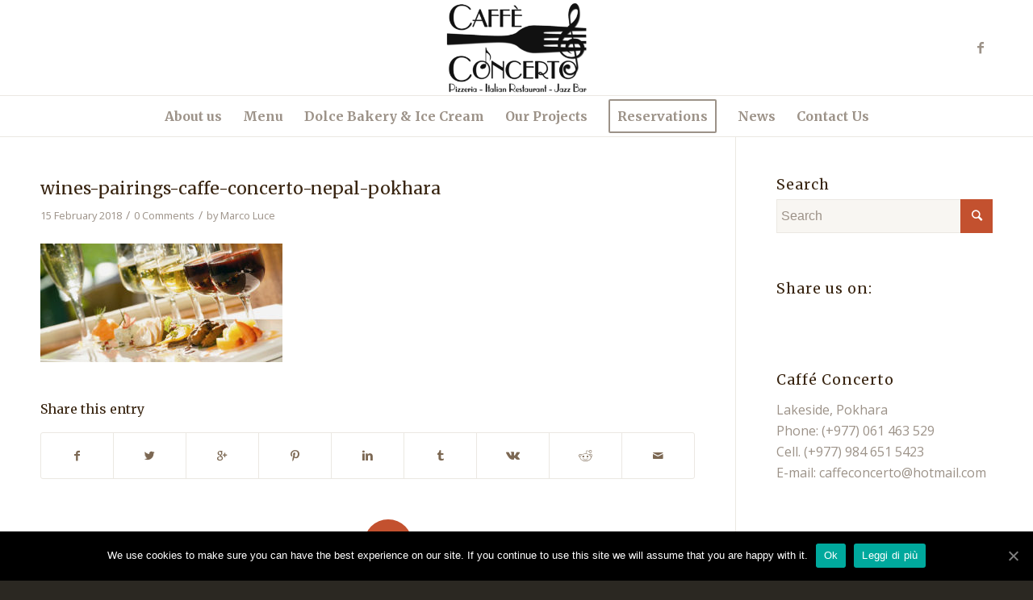

--- FILE ---
content_type: text/html; charset=UTF-8
request_url: https://www.caffeconcertonepal.com/two-simple-principles-of-food-and-wine-pairing/wines-pairings-caffe-concerto-nepal-pokhara/
body_size: 10467
content:
<!DOCTYPE html>
<html lang="en-US" class="html_stretched responsive av-preloader-disabled av-default-lightbox  html_header_top html_logo_center html_bottom_nav_header html_menu_right html_custom html_header_sticky_disabled html_header_shrinking_disabled html_mobile_menu_phone html_header_searchicon_disabled html_content_align_center html_header_unstick_top_disabled html_header_stretch_disabled html_av-submenu-hidden html_av-submenu-display-click html_av-overlay-side html_av-overlay-side-classic html_av-submenu-noclone html_entry_id_867 av-no-preview html_text_menu_active ">
<head>
<meta charset="UTF-8" />


<!-- mobile setting -->
<meta name="viewport" content="width=device-width, initial-scale=1, maximum-scale=1">

<!-- Scripts/CSS and wp_head hook -->
<title>wines-pairings-caffe-concerto-nepal-pokhara - Restaurant Caffé Concerto Nepal | Jazz Bar | www.caffeconcertonepal.com</title>

<!-- This site is optimized with the Yoast SEO plugin v11.9 - https://yoast.com/wordpress/plugins/seo/ -->
<link rel="canonical" href="https://www.caffeconcertonepal.com/two-simple-principles-of-food-and-wine-pairing/wines-pairings-caffe-concerto-nepal-pokhara/" />
<meta property="og:locale" content="en_US" />
<meta property="og:type" content="article" />
<meta property="og:title" content="wines-pairings-caffe-concerto-nepal-pokhara - Restaurant Caffé Concerto Nepal | Jazz Bar | www.caffeconcertonepal.com" />
<meta property="og:url" content="https://www.caffeconcertonepal.com/two-simple-principles-of-food-and-wine-pairing/wines-pairings-caffe-concerto-nepal-pokhara/" />
<meta property="og:site_name" content="Restaurant Caffé Concerto Nepal | Jazz Bar | www.caffeconcertonepal.com" />
<meta property="og:image" content="https://www.caffeconcertonepal.com/wp-content/uploads/2012/03/wines-pairings-caffe-concerto-nepal-pokhara.jpg" />
<meta property="og:image:secure_url" content="https://www.caffeconcertonepal.com/wp-content/uploads/2012/03/wines-pairings-caffe-concerto-nepal-pokhara.jpg" />
<meta property="og:image:width" content="940" />
<meta property="og:image:height" content="460" />
<meta name="twitter:card" content="summary" />
<meta name="twitter:title" content="wines-pairings-caffe-concerto-nepal-pokhara - Restaurant Caffé Concerto Nepal | Jazz Bar | www.caffeconcertonepal.com" />
<meta name="twitter:image" content="https://www.caffeconcertonepal.com/wp-content/uploads/2012/03/wines-pairings-caffe-concerto-nepal-pokhara.jpg" />
<script type='application/ld+json' class='yoast-schema-graph yoast-schema-graph--main'>{"@context":"https://schema.org","@graph":[{"@type":"WebSite","@id":"https://www.caffeconcertonepal.com/#website","url":"https://www.caffeconcertonepal.com/","name":"Restaurant Caff\u00e9 Concerto Nepal | Jazz Bar | www.caffeconcertonepal.com","potentialAction":{"@type":"SearchAction","target":"https://www.caffeconcertonepal.com/?s={search_term_string}","query-input":"required name=search_term_string"}},{"@type":"WebPage","@id":"https://www.caffeconcertonepal.com/two-simple-principles-of-food-and-wine-pairing/wines-pairings-caffe-concerto-nepal-pokhara/#webpage","url":"https://www.caffeconcertonepal.com/two-simple-principles-of-food-and-wine-pairing/wines-pairings-caffe-concerto-nepal-pokhara/","inLanguage":"en-US","name":"wines-pairings-caffe-concerto-nepal-pokhara - Restaurant Caff\u00e9 Concerto Nepal | Jazz Bar | www.caffeconcertonepal.com","isPartOf":{"@id":"https://www.caffeconcertonepal.com/#website"},"datePublished":"2018-02-15T10:58:23+00:00","dateModified":"2018-02-15T10:58:31+00:00"}]}</script>
<!-- / Yoast SEO plugin. -->

<link rel='dns-prefetch' href='//s.w.org' />
<link rel="alternate" type="application/rss+xml" title="Restaurant Caffé Concerto Nepal | Jazz Bar | www.caffeconcertonepal.com &raquo; Feed" href="https://www.caffeconcertonepal.com/feed/" />
<link rel="alternate" type="application/rss+xml" title="Restaurant Caffé Concerto Nepal | Jazz Bar | www.caffeconcertonepal.com &raquo; Comments Feed" href="https://www.caffeconcertonepal.com/comments/feed/" />
<link rel="alternate" type="application/rss+xml" title="Restaurant Caffé Concerto Nepal | Jazz Bar | www.caffeconcertonepal.com &raquo; wines-pairings-caffe-concerto-nepal-pokhara Comments Feed" href="https://www.caffeconcertonepal.com/two-simple-principles-of-food-and-wine-pairing/wines-pairings-caffe-concerto-nepal-pokhara/feed/" />

<!-- google webfont font replacement -->
<link rel='stylesheet' id='avia-google-webfont' href='//fonts.googleapis.com/css?family=Merriweather:300,400,700%7COpen+Sans:400,600' type='text/css' media='all'/> 
		<script type="text/javascript">
			window._wpemojiSettings = {"baseUrl":"https:\/\/s.w.org\/images\/core\/emoji\/12.0.0-1\/72x72\/","ext":".png","svgUrl":"https:\/\/s.w.org\/images\/core\/emoji\/12.0.0-1\/svg\/","svgExt":".svg","source":{"concatemoji":"https:\/\/www.caffeconcertonepal.com\/wp-includes\/js\/wp-emoji-release.min.js?ver=5.2.23"}};
			!function(e,a,t){var n,r,o,i=a.createElement("canvas"),p=i.getContext&&i.getContext("2d");function s(e,t){var a=String.fromCharCode;p.clearRect(0,0,i.width,i.height),p.fillText(a.apply(this,e),0,0);e=i.toDataURL();return p.clearRect(0,0,i.width,i.height),p.fillText(a.apply(this,t),0,0),e===i.toDataURL()}function c(e){var t=a.createElement("script");t.src=e,t.defer=t.type="text/javascript",a.getElementsByTagName("head")[0].appendChild(t)}for(o=Array("flag","emoji"),t.supports={everything:!0,everythingExceptFlag:!0},r=0;r<o.length;r++)t.supports[o[r]]=function(e){if(!p||!p.fillText)return!1;switch(p.textBaseline="top",p.font="600 32px Arial",e){case"flag":return s([55356,56826,55356,56819],[55356,56826,8203,55356,56819])?!1:!s([55356,57332,56128,56423,56128,56418,56128,56421,56128,56430,56128,56423,56128,56447],[55356,57332,8203,56128,56423,8203,56128,56418,8203,56128,56421,8203,56128,56430,8203,56128,56423,8203,56128,56447]);case"emoji":return!s([55357,56424,55356,57342,8205,55358,56605,8205,55357,56424,55356,57340],[55357,56424,55356,57342,8203,55358,56605,8203,55357,56424,55356,57340])}return!1}(o[r]),t.supports.everything=t.supports.everything&&t.supports[o[r]],"flag"!==o[r]&&(t.supports.everythingExceptFlag=t.supports.everythingExceptFlag&&t.supports[o[r]]);t.supports.everythingExceptFlag=t.supports.everythingExceptFlag&&!t.supports.flag,t.DOMReady=!1,t.readyCallback=function(){t.DOMReady=!0},t.supports.everything||(n=function(){t.readyCallback()},a.addEventListener?(a.addEventListener("DOMContentLoaded",n,!1),e.addEventListener("load",n,!1)):(e.attachEvent("onload",n),a.attachEvent("onreadystatechange",function(){"complete"===a.readyState&&t.readyCallback()})),(n=t.source||{}).concatemoji?c(n.concatemoji):n.wpemoji&&n.twemoji&&(c(n.twemoji),c(n.wpemoji)))}(window,document,window._wpemojiSettings);
		</script>
		<style type="text/css">
img.wp-smiley,
img.emoji {
	display: inline !important;
	border: none !important;
	box-shadow: none !important;
	height: 1em !important;
	width: 1em !important;
	margin: 0 .07em !important;
	vertical-align: -0.1em !important;
	background: none !important;
	padding: 0 !important;
}
</style>
	<link rel='stylesheet' id='wp-block-library-css'  href='https://www.caffeconcertonepal.com/wp-includes/css/dist/block-library/style.min.css?ver=5.2.23' type='text/css' media='all' />
<link rel='stylesheet' id='cookie-notice-front-css'  href='https://www.caffeconcertonepal.com/wp-content/plugins/cookie-notice/css/front.min.css?ver=5.2.23' type='text/css' media='all' />
<link rel='stylesheet' id='avia-grid-css'  href='https://www.caffeconcertonepal.com/wp-content/themes/enfold/css/grid.css?ver=4.1' type='text/css' media='all' />
<link rel='stylesheet' id='avia-base-css'  href='https://www.caffeconcertonepal.com/wp-content/themes/enfold/css/base.css?ver=4.1' type='text/css' media='all' />
<link rel='stylesheet' id='avia-layout-css'  href='https://www.caffeconcertonepal.com/wp-content/themes/enfold/css/layout.css?ver=4.1' type='text/css' media='all' />
<link rel='stylesheet' id='avia-scs-css'  href='https://www.caffeconcertonepal.com/wp-content/themes/enfold/css/shortcodes.css?ver=4.1' type='text/css' media='all' />
<link rel='stylesheet' id='avia-popup-css-css'  href='https://www.caffeconcertonepal.com/wp-content/themes/enfold/js/aviapopup/magnific-popup.css?ver=4.1' type='text/css' media='screen' />
<link rel='stylesheet' id='avia-media-css'  href='https://www.caffeconcertonepal.com/wp-content/themes/enfold/js/mediaelement/skin-1/mediaelementplayer.css?ver=4.1' type='text/css' media='screen' />
<link rel='stylesheet' id='avia-print-css'  href='https://www.caffeconcertonepal.com/wp-content/themes/enfold/css/print.css?ver=4.1' type='text/css' media='print' />
<link rel='stylesheet' id='avia-dynamic-css'  href='https://www.caffeconcertonepal.com/wp-content/uploads/dynamic_avia/enfold_child.css?ver=5ae0c953c3933' type='text/css' media='all' />
<link rel='stylesheet' id='avia-custom-css'  href='https://www.caffeconcertonepal.com/wp-content/themes/enfold/css/custom.css?ver=4.1' type='text/css' media='all' />
<link rel='stylesheet' id='avia-style-css'  href='https://www.caffeconcertonepal.com/wp-content/themes/enfold-child/style.css?ver=4.1' type='text/css' media='all' />
<script>if (document.location.protocol != "https:") {document.location = document.URL.replace(/^http:/i, "https:");}</script><script type='text/javascript'>
/* <![CDATA[ */
var cnArgs = {"ajaxUrl":"https:\/\/www.caffeconcertonepal.com\/wp-admin\/admin-ajax.php","nonce":"53c797192b","hideEffect":"fade","position":"bottom","onScroll":"0","onScrollOffset":"100","onClick":"0","cookieName":"cookie_notice_accepted","cookieTime":"2592000","cookieTimeRejected":"2592000","cookiePath":"\/","cookieDomain":"","redirection":"0","cache":"0","refuse":"0","revokeCookies":"0","revokeCookiesOpt":"automatic","secure":"1","coronabarActive":"0"};
/* ]]> */
</script>
<script type='text/javascript' src='https://www.caffeconcertonepal.com/wp-content/plugins/cookie-notice/js/front.min.js?ver=1.3.2'></script>
<script type='text/javascript' src='https://www.caffeconcertonepal.com/wp-includes/js/jquery/jquery.js?ver=1.12.4-wp'></script>
<script type='text/javascript' src='https://www.caffeconcertonepal.com/wp-includes/js/jquery/jquery-migrate.min.js?ver=1.4.1'></script>
<script type='text/javascript' src='https://www.caffeconcertonepal.com/wp-content/themes/enfold/js/avia-compat.js?ver=4.1'></script>
<script type='text/javascript'>
var mejsL10n = {"language":"en","strings":{"mejs.install-flash":"You are using a browser that does not have Flash player enabled or installed. Please turn on your Flash player plugin or download the latest version from https:\/\/get.adobe.com\/flashplayer\/","mejs.fullscreen-off":"Turn off Fullscreen","mejs.fullscreen-on":"Go Fullscreen","mejs.download-video":"Download Video","mejs.fullscreen":"Fullscreen","mejs.time-jump-forward":["Jump forward 1 second","Jump forward %1 seconds"],"mejs.loop":"Toggle Loop","mejs.play":"Play","mejs.pause":"Pause","mejs.close":"Close","mejs.time-slider":"Time Slider","mejs.time-help-text":"Use Left\/Right Arrow keys to advance one second, Up\/Down arrows to advance ten seconds.","mejs.time-skip-back":["Skip back 1 second","Skip back %1 seconds"],"mejs.captions-subtitles":"Captions\/Subtitles","mejs.captions-chapters":"Chapters","mejs.none":"None","mejs.mute-toggle":"Mute Toggle","mejs.volume-help-text":"Use Up\/Down Arrow keys to increase or decrease volume.","mejs.unmute":"Unmute","mejs.mute":"Mute","mejs.volume-slider":"Volume Slider","mejs.video-player":"Video Player","mejs.audio-player":"Audio Player","mejs.ad-skip":"Skip ad","mejs.ad-skip-info":["Skip in 1 second","Skip in %1 seconds"],"mejs.source-chooser":"Source Chooser","mejs.stop":"Stop","mejs.speed-rate":"Speed Rate","mejs.live-broadcast":"Live Broadcast","mejs.afrikaans":"Afrikaans","mejs.albanian":"Albanian","mejs.arabic":"Arabic","mejs.belarusian":"Belarusian","mejs.bulgarian":"Bulgarian","mejs.catalan":"Catalan","mejs.chinese":"Chinese","mejs.chinese-simplified":"Chinese (Simplified)","mejs.chinese-traditional":"Chinese (Traditional)","mejs.croatian":"Croatian","mejs.czech":"Czech","mejs.danish":"Danish","mejs.dutch":"Dutch","mejs.english":"English","mejs.estonian":"Estonian","mejs.filipino":"Filipino","mejs.finnish":"Finnish","mejs.french":"French","mejs.galician":"Galician","mejs.german":"German","mejs.greek":"Greek","mejs.haitian-creole":"Haitian Creole","mejs.hebrew":"Hebrew","mejs.hindi":"Hindi","mejs.hungarian":"Hungarian","mejs.icelandic":"Icelandic","mejs.indonesian":"Indonesian","mejs.irish":"Irish","mejs.italian":"Italian","mejs.japanese":"Japanese","mejs.korean":"Korean","mejs.latvian":"Latvian","mejs.lithuanian":"Lithuanian","mejs.macedonian":"Macedonian","mejs.malay":"Malay","mejs.maltese":"Maltese","mejs.norwegian":"Norwegian","mejs.persian":"Persian","mejs.polish":"Polish","mejs.portuguese":"Portuguese","mejs.romanian":"Romanian","mejs.russian":"Russian","mejs.serbian":"Serbian","mejs.slovak":"Slovak","mejs.slovenian":"Slovenian","mejs.spanish":"Spanish","mejs.swahili":"Swahili","mejs.swedish":"Swedish","mejs.tagalog":"Tagalog","mejs.thai":"Thai","mejs.turkish":"Turkish","mejs.ukrainian":"Ukrainian","mejs.vietnamese":"Vietnamese","mejs.welsh":"Welsh","mejs.yiddish":"Yiddish"}};
</script>
<script type='text/javascript' src='https://www.caffeconcertonepal.com/wp-includes/js/mediaelement/mediaelement-and-player.min.js?ver=4.2.6-78496d1'></script>
<script type='text/javascript' src='https://www.caffeconcertonepal.com/wp-includes/js/mediaelement/mediaelement-migrate.min.js?ver=5.2.23'></script>
<script type='text/javascript'>
/* <![CDATA[ */
var _wpmejsSettings = {"pluginPath":"\/wp-includes\/js\/mediaelement\/","classPrefix":"mejs-","stretching":"responsive"};
/* ]]> */
</script>
<link rel='https://api.w.org/' href='https://www.caffeconcertonepal.com/wp-json/' />
<link rel="EditURI" type="application/rsd+xml" title="RSD" href="https://www.caffeconcertonepal.com/xmlrpc.php?rsd" />
<link rel="wlwmanifest" type="application/wlwmanifest+xml" href="https://www.caffeconcertonepal.com/wp-includes/wlwmanifest.xml" /> 
<meta name="generator" content="WordPress 5.2.23" />
<link rel='shortlink' href='https://www.caffeconcertonepal.com/?p=867' />
<link rel="alternate" type="application/json+oembed" href="https://www.caffeconcertonepal.com/wp-json/oembed/1.0/embed?url=https%3A%2F%2Fwww.caffeconcertonepal.com%2Ftwo-simple-principles-of-food-and-wine-pairing%2Fwines-pairings-caffe-concerto-nepal-pokhara%2F" />
<link rel="alternate" type="text/xml+oembed" href="https://www.caffeconcertonepal.com/wp-json/oembed/1.0/embed?url=https%3A%2F%2Fwww.caffeconcertonepal.com%2Ftwo-simple-principles-of-food-and-wine-pairing%2Fwines-pairings-caffe-concerto-nepal-pokhara%2F&#038;format=xml" />
<meta name="generator" content="Custom Login v3.2.10" />
<link rel="profile" href="https://gmpg.org/xfn/11" />
<link rel="alternate" type="application/rss+xml" title="Restaurant Caffé Concerto Nepal | Jazz Bar | www.caffeconcertonepal.com RSS2 Feed" href="https://www.caffeconcertonepal.com/feed/" />
<link rel="pingback" href="https://www.caffeconcertonepal.com/xmlrpc.php" />

<style type='text/css' media='screen'>
 #top #header_main > .container, #top #header_main > .container .main_menu  .av-main-nav > li > a, #top #header_main #menu-item-shop .cart_dropdown_link{ height:118px; line-height: 118px; }
 .html_top_nav_header .av-logo-container{ height:118px;  }
 .html_header_top.html_header_sticky #top #wrap_all #main{ padding-top:170px; } 
</style>
<!--[if lt IE 9]><script src="https://www.caffeconcertonepal.com/wp-content/themes/enfold/js/html5shiv.js"></script><![endif]-->
<link rel="icon" href="https://www.caffeconcertonepal.com/wp-content/uploads/2014/07/nota-icona.fw_-300x300.png" type="image/png">


<!--
Debugging Info for Theme support: 

Theme: Enfold
Version: 4.1.2
Installed: enfold
AviaFramework Version: 4.6
AviaBuilder Version: 0.9.5
- - - - - - - - - - -
ChildTheme: Enfold Child
ChildTheme Version: 1.0
ChildTheme Installed: enfold

ML:128-PU:13-PLA:10
WP:5.2.23
Updates: disabled
-->

<style type='text/css'>
@font-face {font-family: 'entypo-fontello'; font-weight: normal; font-style: normal;
src: url('https://www.caffeconcertonepal.com/wp-content/themes/enfold/config-templatebuilder/avia-template-builder/assets/fonts/entypo-fontello.eot?v=3');
src: url('https://www.caffeconcertonepal.com/wp-content/themes/enfold/config-templatebuilder/avia-template-builder/assets/fonts/entypo-fontello.eot?v=3#iefix') format('embedded-opentype'), 
url('https://www.caffeconcertonepal.com/wp-content/themes/enfold/config-templatebuilder/avia-template-builder/assets/fonts/entypo-fontello.woff?v=3') format('woff'), 
url('https://www.caffeconcertonepal.com/wp-content/themes/enfold/config-templatebuilder/avia-template-builder/assets/fonts/entypo-fontello.ttf?v=3') format('truetype'), 
url('https://www.caffeconcertonepal.com/wp-content/themes/enfold/config-templatebuilder/avia-template-builder/assets/fonts/entypo-fontello.svg?v=3#entypo-fontello') format('svg');
} #top .avia-font-entypo-fontello, body .avia-font-entypo-fontello, html body [data-av_iconfont='entypo-fontello']:before{ font-family: 'entypo-fontello'; }
</style>
</head>




<body data-rsssl=1 id="top" class="attachment attachment-template-default single single-attachment postid-867 attachmentid-867 attachment-jpeg stretched merriweather open_sans  cookies-not-set" itemscope="itemscope" itemtype="https://schema.org/WebPage" >

	
	<div id='wrap_all'>

	
<header id='header' class='all_colors header_color light_bg_color  av_header_top av_logo_center av_bottom_nav_header av_menu_right av_custom av_header_sticky_disabled av_header_shrinking_disabled av_header_stretch_disabled av_mobile_menu_phone av_header_searchicon_disabled av_header_unstick_top_disabled av_alternate_logo_active av_header_border_disabled'  role="banner" itemscope="itemscope" itemtype="https://schema.org/WPHeader" >

		<div  id='header_main' class='container_wrap container_wrap_logo'>
	
        <div class='container av-logo-container'><div class='inner-container'><span class='logo'><a href='https://www.caffeconcertonepal.com/'><img height='100' width='300' src='https://www.caffeconcertonepal.com/wp-content/uploads/2017/12/Logo-caffe-concerto-pizzeria-restaurant-italian-food-jazz-bar-nepal-pokhara-N-300x205.png' alt='Restaurant Caffé Concerto Nepal | Jazz Bar | www.caffeconcertonepal.com' /></a></span><ul class='noLightbox social_bookmarks icon_count_2'><li class='social_bookmarks_facebook av-social-link-facebook social_icon_1'><a target='_blank' href='https://www.facebook.com/italianINpokhara/' aria-hidden='true' data-av_icon='' data-av_iconfont='entypo-fontello' title='Facebook'><span class='avia_hidden_link_text'>Facebook</span></a></li></ul></div></div><div id='header_main_alternate' class='container_wrap'><div class='container'><nav class='main_menu' data-selectname='Select a page'  role="navigation" itemscope="itemscope" itemtype="https://schema.org/SiteNavigationElement" ><div class="avia-menu av-main-nav-wrap"><ul id="avia-menu" class="menu av-main-nav"><li id="menu-item-370" class="menu-item menu-item-type-post_type menu-item-object-page menu-item-top-level menu-item-top-level-1"><a href="https://www.caffeconcertonepal.com/about/" itemprop="url"><span class="avia-bullet"></span><span class="avia-menu-text">About us</span><span class="avia-menu-fx"><span class="avia-arrow-wrap"><span class="avia-arrow"></span></span></span></a></li>
<li id="menu-item-368" class="menu-item menu-item-type-post_type menu-item-object-page menu-item-top-level menu-item-top-level-2"><a href="https://www.caffeconcertonepal.com/menu/" itemprop="url"><span class="avia-bullet"></span><span class="avia-menu-text">Menu</span><span class="avia-menu-fx"><span class="avia-arrow-wrap"><span class="avia-arrow"></span></span></span></a></li>
<li id="menu-item-739" class="menu-item menu-item-type-post_type menu-item-object-page menu-item-top-level menu-item-top-level-3"><a href="https://www.caffeconcertonepal.com/dolce-bakery-ice-cream/" itemprop="url"><span class="avia-bullet"></span><span class="avia-menu-text">Dolce Bakery &#038; Ice Cream</span><span class="avia-menu-fx"><span class="avia-arrow-wrap"><span class="avia-arrow"></span></span></span></a></li>
<li id="menu-item-742" class="menu-item menu-item-type-post_type menu-item-object-page menu-item-top-level menu-item-top-level-4"><a href="https://www.caffeconcertonepal.com/our-projects/" itemprop="url"><span class="avia-bullet"></span><span class="avia-menu-text">Our Projects</span><span class="avia-menu-fx"><span class="avia-arrow-wrap"><span class="avia-arrow"></span></span></span></a></li>
<li id="menu-item-367" class="menu-item menu-item-type-post_type menu-item-object-page av-menu-button av-menu-button-bordered menu-item-top-level menu-item-top-level-5"><a href="https://www.caffeconcertonepal.com/reservations/" itemprop="url"><span class="avia-bullet"></span><span class="avia-menu-text">Reservations</span><span class="avia-menu-fx"><span class="avia-arrow-wrap"><span class="avia-arrow"></span></span></span></a></li>
<li id="menu-item-366" class="menu-item menu-item-type-post_type menu-item-object-page menu-item-top-level menu-item-top-level-6"><a href="https://www.caffeconcertonepal.com/news/" itemprop="url"><span class="avia-bullet"></span><span class="avia-menu-text">News</span><span class="avia-menu-fx"><span class="avia-arrow-wrap"><span class="avia-arrow"></span></span></span></a></li>
<li id="menu-item-365" class="menu-item menu-item-type-post_type menu-item-object-page menu-item-top-level menu-item-top-level-7"><a href="https://www.caffeconcertonepal.com/contact/" itemprop="url"><span class="avia-bullet"></span><span class="avia-menu-text">Contact Us</span><span class="avia-menu-fx"><span class="avia-arrow-wrap"><span class="avia-arrow"></span></span></span></a></li>
<li class="av-burger-menu-main menu-item-avia-special ">
	        			<a href="#">
							<span class="av-hamburger av-hamburger--spin av-js-hamburger">
					        <span class="av-hamburger-box">
						          <span class="av-hamburger-inner"></span>
						          <strong>Menu</strong>
					        </span>
							</span>
						</a>
	        		   </li></ul></div></nav></div> </div> 
		<!-- end container_wrap-->
		</div>
		
		<div class='header_bg'></div>

<!-- end header -->
</header>
		
	<div id='main' class='all_colors' data-scroll-offset='0'>

	
		<div class='container_wrap container_wrap_first main_color sidebar_right'>

			<div class='container template-blog template-single-blog '>

				<main class='content units av-content-small alpha '  role="main" itemprop="mainContentOfPage" >

                    <article class='post-entry post-entry-type-standard post-entry-867 post-loop-1 post-parity-odd post-entry-last single-big post  post-867 attachment type-attachment status-inherit hentry'  itemscope="itemscope" itemtype="https://schema.org/CreativeWork" ><div class='blog-meta'></div><div class='entry-content-wrapper clearfix standard-content'><header class="entry-content-header"><h1 class='post-title entry-title'  itemprop="headline" >	<a href='https://www.caffeconcertonepal.com/two-simple-principles-of-food-and-wine-pairing/wines-pairings-caffe-concerto-nepal-pokhara/' rel='bookmark' title='Permanent Link: wines-pairings-caffe-concerto-nepal-pokhara'>wines-pairings-caffe-concerto-nepal-pokhara			<span class='post-format-icon minor-meta'></span>	</a></h1><span class='post-meta-infos'><time class='date-container minor-meta updated' >15 February 2018</time><span class='text-sep text-sep-date'>/</span><span class='comment-container minor-meta'><a href="https://www.caffeconcertonepal.com/two-simple-principles-of-food-and-wine-pairing/wines-pairings-caffe-concerto-nepal-pokhara/#respond" class="comments-link" >0 Comments</a></span><span class='text-sep text-sep-comment'>/</span><span class="blog-author minor-meta">by <span class="entry-author-link" ><span class="vcard author"><span class="fn"><a href="https://www.caffeconcertonepal.com/author/malu/" title="Posts by Marco Luce" rel="author">Marco Luce</a></span></span></span></span></span></header><div class="entry-content"  itemprop="text" ><p class="attachment"><a href='https://www.caffeconcertonepal.com/wp-content/uploads/2012/03/wines-pairings-caffe-concerto-nepal-pokhara.jpg'><img width="300" height="147" src="https://www.caffeconcertonepal.com/wp-content/uploads/2012/03/wines-pairings-caffe-concerto-nepal-pokhara-300x147.jpg" class="attachment-medium size-medium" alt="wines-pairings-caffe-concerto-nepal-pokhara" srcset="https://www.caffeconcertonepal.com/wp-content/uploads/2012/03/wines-pairings-caffe-concerto-nepal-pokhara-300x147.jpg 300w, https://www.caffeconcertonepal.com/wp-content/uploads/2012/03/wines-pairings-caffe-concerto-nepal-pokhara-768x376.jpg 768w, https://www.caffeconcertonepal.com/wp-content/uploads/2012/03/wines-pairings-caffe-concerto-nepal-pokhara-705x345.jpg 705w, https://www.caffeconcertonepal.com/wp-content/uploads/2012/03/wines-pairings-caffe-concerto-nepal-pokhara-450x220.jpg 450w, https://www.caffeconcertonepal.com/wp-content/uploads/2012/03/wines-pairings-caffe-concerto-nepal-pokhara.jpg 940w" sizes="(max-width: 300px) 100vw, 300px" /></a></p>
</div><footer class="entry-footer"><div class='av-share-box'><h5 class='av-share-link-description'>Share this entry</h5><ul class='av-share-box-list noLightbox'><li class='av-share-link av-social-link-facebook' ><a target='_blank' href='http://www.facebook.com/sharer.php?u=https://www.caffeconcertonepal.com/two-simple-principles-of-food-and-wine-pairing/wines-pairings-caffe-concerto-nepal-pokhara/&amp;t=wines-pairings-caffe-concerto-nepal-pokhara' aria-hidden='true' data-av_icon='' data-av_iconfont='entypo-fontello' title='' data-avia-related-tooltip='Share on Facebook'><span class='avia_hidden_link_text'>Share on Facebook</span></a></li><li class='av-share-link av-social-link-twitter' ><a target='_blank' href='https://twitter.com/share?text=wines-pairings-caffe-concerto-nepal-pokhara&url=https://www.caffeconcertonepal.com/?p=867' aria-hidden='true' data-av_icon='' data-av_iconfont='entypo-fontello' title='' data-avia-related-tooltip='Share on Twitter'><span class='avia_hidden_link_text'>Share on Twitter</span></a></li><li class='av-share-link av-social-link-gplus' ><a target='_blank' href='https://plus.google.com/share?url=https://www.caffeconcertonepal.com/two-simple-principles-of-food-and-wine-pairing/wines-pairings-caffe-concerto-nepal-pokhara/' aria-hidden='true' data-av_icon='' data-av_iconfont='entypo-fontello' title='' data-avia-related-tooltip='Share on Google+'><span class='avia_hidden_link_text'>Share on Google+</span></a></li><li class='av-share-link av-social-link-pinterest' ><a target='_blank' href='http://pinterest.com/pin/create/button/?url=https%3A%2F%2Fwww.caffeconcertonepal.com%2Ftwo-simple-principles-of-food-and-wine-pairing%2Fwines-pairings-caffe-concerto-nepal-pokhara%2F&amp;description=wines-pairings-caffe-concerto-nepal-pokhara&amp;media=https%3A%2F%2Fwww.caffeconcertonepal.com%2Fwp-content%2Fuploads%2F2012%2F03%2Fwines-pairings-caffe-concerto-nepal-pokhara-705x345.jpg' aria-hidden='true' data-av_icon='' data-av_iconfont='entypo-fontello' title='' data-avia-related-tooltip='Share on Pinterest'><span class='avia_hidden_link_text'>Share on Pinterest</span></a></li><li class='av-share-link av-social-link-linkedin' ><a target='_blank' href='http://linkedin.com/shareArticle?mini=true&amp;title=wines-pairings-caffe-concerto-nepal-pokhara&amp;url=https://www.caffeconcertonepal.com/two-simple-principles-of-food-and-wine-pairing/wines-pairings-caffe-concerto-nepal-pokhara/' aria-hidden='true' data-av_icon='' data-av_iconfont='entypo-fontello' title='' data-avia-related-tooltip='Share on Linkedin'><span class='avia_hidden_link_text'>Share on Linkedin</span></a></li><li class='av-share-link av-social-link-tumblr' ><a target='_blank' href='http://www.tumblr.com/share/link?url=https%3A%2F%2Fwww.caffeconcertonepal.com%2Ftwo-simple-principles-of-food-and-wine-pairing%2Fwines-pairings-caffe-concerto-nepal-pokhara%2F&amp;name=wines-pairings-caffe-concerto-nepal-pokhara&amp;description=' aria-hidden='true' data-av_icon='' data-av_iconfont='entypo-fontello' title='' data-avia-related-tooltip='Share on Tumblr'><span class='avia_hidden_link_text'>Share on Tumblr</span></a></li><li class='av-share-link av-social-link-vk' ><a target='_blank' href='http://vk.com/share.php?url=https://www.caffeconcertonepal.com/two-simple-principles-of-food-and-wine-pairing/wines-pairings-caffe-concerto-nepal-pokhara/' aria-hidden='true' data-av_icon='' data-av_iconfont='entypo-fontello' title='' data-avia-related-tooltip='Share on Vk'><span class='avia_hidden_link_text'>Share on Vk</span></a></li><li class='av-share-link av-social-link-reddit' ><a target='_blank' href='http://reddit.com/submit?url=https://www.caffeconcertonepal.com/two-simple-principles-of-food-and-wine-pairing/wines-pairings-caffe-concerto-nepal-pokhara/&amp;title=wines-pairings-caffe-concerto-nepal-pokhara' aria-hidden='true' data-av_icon='' data-av_iconfont='entypo-fontello' title='' data-avia-related-tooltip='Share on Reddit'><span class='avia_hidden_link_text'>Share on Reddit</span></a></li><li class='av-share-link av-social-link-mail' ><a  href='mailto:?subject=wines-pairings-caffe-concerto-nepal-pokhara&amp;body=https://www.caffeconcertonepal.com/two-simple-principles-of-food-and-wine-pairing/wines-pairings-caffe-concerto-nepal-pokhara/' aria-hidden='true' data-av_icon='' data-av_iconfont='entypo-fontello' title='' data-avia-related-tooltip='Share by Mail'><span class='avia_hidden_link_text'>Share by Mail</span></a></li></ul></div></footer><div class='post_delimiter'></div></div><div class='post_author_timeline'></div><span class='hidden'>
			<span class='av-structured-data'  itemscope="itemscope" itemtype="https://schema.org/ImageObject"  itemprop='image'>
					   <span itemprop='url' >https://www.caffeconcertonepal.com/wp-content/uploads/2017/12/Logo-caffe-concerto-pizzeria-restaurant-italian-food-jazz-bar-nepal-pokhara-N-300x205.png</span>
					   <span itemprop='height' >0</span>
					   <span itemprop='width' >0</span>
				  </span><span class='av-structured-data'  itemprop="publisher" itemtype="https://schema.org/Organization" itemscope="itemscope" >
				<span itemprop='name'>Marco Luce</span>
				<span itemprop='logo' itemscope itemtype='http://schema.org/ImageObject'>
				   <span itemprop='url'>https://www.caffeconcertonepal.com/wp-content/uploads/2017/12/Logo-caffe-concerto-pizzeria-restaurant-italian-food-jazz-bar-nepal-pokhara-N-300x205.png</span>
				 </span>
			  </span><span class='av-structured-data'  itemprop="author" itemscope="itemscope" itemtype="https://schema.org/Person" ><span itemprop='name'>Marco Luce</span></span><span class='av-structured-data'  itemprop="datePublished" datetime="2018-02-15T11:58:23+01:00" >2018-02-15 11:58:23</span><span class='av-structured-data'  itemprop="dateModified" itemtype="https://schema.org/dateModified" >2018-02-15 11:58:31</span><span class='av-structured-data'  itemprop="mainEntityOfPage" itemtype="https://schema.org/mainEntityOfPage" ><span itemprop='name'>wines-pairings-caffe-concerto-nepal-pokhara</span></span></span></article><div class='single-big'></div>


	        	
	        	
<div class='comment-entry post-entry'>

<div class='comment_meta_container'>
			
			<div class='side-container-comment'>
	        		
	        		<div class='side-container-comment-inner'>
	        				        			
	        			<span class='comment-count'>0</span>
   						<span class='comment-text'>replies</span>
   						<span class='center-border center-border-left'></span>
   						<span class='center-border center-border-right'></span>
   						
	        		</div>
	        		
	        	</div>
			
			</div>

<div class='comment_container'><h3 class='miniheading'>Leave a Reply</h3><span class='minitext'>Want to join the discussion? <br/>Feel free to contribute!</span>	<div id="respond" class="comment-respond">
		<h3 id="reply-title" class="comment-reply-title">Leave a Reply <small><a rel="nofollow" id="cancel-comment-reply-link" href="/two-simple-principles-of-food-and-wine-pairing/wines-pairings-caffe-concerto-nepal-pokhara/#respond" style="display:none;">Cancel reply</a></small></h3>			<form action="https://www.caffeconcertonepal.com/wp-comments-post.php" method="post" id="commentform" class="comment-form">
				<p class="comment-notes"><span id="email-notes">Your email address will not be published.</span> Required fields are marked <span class="required">*</span></p><p class="comment-form-comment"><label for="comment">Comment</label> <textarea id="comment" name="comment" cols="45" rows="8" maxlength="65525" required="required"></textarea></p><p class="comment-form-author"><label for="author">Name <span class="required">*</span></label> <input id="author" name="author" type="text" value="" size="30" maxlength="245" required='required' /></p>
<p class="comment-form-email"><label for="email">Email <span class="required">*</span></label> <input id="email" name="email" type="text" value="" size="30" maxlength="100" aria-describedby="email-notes" required='required' /></p>
<p class="comment-form-url"><label for="url">Website</label> <input id="url" name="url" type="text" value="" size="30" maxlength="200" /></p>
<p class="comment-form-cookies-consent"><input id="wp-comment-cookies-consent" name="wp-comment-cookies-consent" type="checkbox" value="yes" /><label for="wp-comment-cookies-consent">Save my name, email, and website in this browser for the next time I comment.</label></p>
<p class="form-submit"><input name="submit" type="submit" id="submit" class="submit" value="Post Comment" /> <input type='hidden' name='comment_post_ID' value='867' id='comment_post_ID' />
<input type='hidden' name='comment_parent' id='comment_parent' value='0' />
</p>			</form>
			</div><!-- #respond -->
	</div>
</div>
				<!--end content-->
				</main>

				<aside class='sidebar sidebar_right  alpha units'  role="complementary" itemscope="itemscope" itemtype="https://schema.org/WPSideBar" ><div class='inner_sidebar extralight-border'><section id="search-2" class="widget clearfix widget_search"><h3 class="widgettitle">Search</h3>

<form action="https://www.caffeconcertonepal.com/" id="searchform" method="get" class="">
	<div>
		<input type="submit" value="" id="searchsubmit" class="button avia-font-entypo-fontello" />
		<input type="text" id="s" name="s" value="" placeholder='Search' />
			</div>
</form><span class="seperator extralight-border"></span></section><section id="avia_fb_likebox-3" class="widget clearfix avia_fb_likebox"><h3 class="widgettitle">Share us on:</h3><div class='av_facebook_widget_wrap ' ><div class="fb-page" data-width="500" data-href="https://www.facebook.com/italianINpokhara/" data-small-header="false" data-adapt-container-width="true" data-hide-cover="false" data-show-facepile="true" data-show-posts="false"><div class="fb-xfbml-parse-ignore"></div></div></div><span class="seperator extralight-border"></span></section><section id="text-6" class="widget clearfix widget_text"><h3 class="widgettitle">Caffé Concerto</h3>			<div class="textwidget"><p>Lakeside, Pokhara<br />
Phone: <a href="tel:+977 061 463 529">(+977) 061 463 529</a><br />
Cell. <a href="tel:+977 984 651 5423">(+977) 984 651 5423</a><br />
E-mail: <a href="mailto:caffeconcerto@hotmail.com">caffeconcerto@hotmail.com</a></p>
</div>
		<span class="seperator extralight-border"></span></section></div></aside>

			</div><!--end container-->

		</div><!-- close default .container_wrap element -->


						<div class='container_wrap footer_color' id='footer'>

					<div class='container'>

						<div class='flex_column av_one_third  first el_before_av_one_third'><section id="text-4" class="widget clearfix widget_text"><h3 class="widgettitle">Caffé Concerto</h3>			<div class="textwidget"><p style="text-align: center;">Lakeside</p>
<p style="text-align: center;">Phone: <a href="tel:+977 061 463 529">(+977) 061 463 529</a><br />
Cell.<a href="tel:+977 984 651 5423">(+977) 984 651 5423</a><br />
E-mail: <a href="mailto:caffeconcerto@hotmail.com">caffeconcerto@hotmail.com</a></p>
</div>
		<span class="seperator extralight-border"></span></section><section id="text-7" class="widget clearfix widget_text">			<div class="textwidget"><div class='avia-button-wrap avia-button-center  '><a href='https://www.caffeconcertonepal.com/reservations/' class='avia-button av-icon-on-hover  avia-icon_select-yes-left-icon avia-color-light avia-size-medium avia-position-center '   ><span class='avia_button_icon avia_button_icon_left ' aria-hidden='true' data-av_icon='' data-av_iconfont='entypo-fontello'></span><span class='avia_iconbox_title' >RESERVATIONS</span></a></div>
</div>
		<span class="seperator extralight-border"></span></section></div><div class='flex_column av_one_third  el_after_av_one_third  el_before_av_one_third '><section id="avia_fb_likebox-2" class="widget clearfix avia_fb_likebox"><h3 class="widgettitle">Share us on:</h3><div class='av_facebook_widget_wrap ' ><div class="fb-page" data-width="500" data-href="https://www.facebook.com/caffeconcertopokhara" data-small-header="false" data-adapt-container-width="true" data-hide-cover="false" data-show-facepile="true" data-show-posts="false"><div class="fb-xfbml-parse-ignore"></div></div></div><span class="seperator extralight-border"></span></section></div><div class='flex_column av_one_third  el_after_av_one_third  el_before_av_one_third '><section id="newsbox-2" class="widget clearfix newsbox"><h3 class="widgettitle">NEWS</h3><ul class="news-wrap image_size_widget"><li class="news-content post-format-standard"><a class='news-link' title='Recipe for homemade gnocchi' href='https://www.caffeconcertonepal.com/gnocchi-delicious-potato-dumplings/'><span class='news-thumb '><img width="36" height="36" src="https://www.caffeconcertonepal.com/wp-content/uploads/2014/07/Gnocchi-the-delicious-potato-dumplings-caffe-concerto-nepal-pokhara-36x36.jpg" class="attachment-widget size-widget wp-post-image" alt="Gnocchi-the-delicious-potato-dumplings-caffe-concerto-nepal-pokhara" srcset="https://www.caffeconcertonepal.com/wp-content/uploads/2014/07/Gnocchi-the-delicious-potato-dumplings-caffe-concerto-nepal-pokhara-36x36.jpg 36w, https://www.caffeconcertonepal.com/wp-content/uploads/2014/07/Gnocchi-the-delicious-potato-dumplings-caffe-concerto-nepal-pokhara-80x80.jpg 80w, https://www.caffeconcertonepal.com/wp-content/uploads/2014/07/Gnocchi-the-delicious-potato-dumplings-caffe-concerto-nepal-pokhara-180x180.jpg 180w, https://www.caffeconcertonepal.com/wp-content/uploads/2014/07/Gnocchi-the-delicious-potato-dumplings-caffe-concerto-nepal-pokhara-120x120.jpg 120w, https://www.caffeconcertonepal.com/wp-content/uploads/2014/07/Gnocchi-the-delicious-potato-dumplings-caffe-concerto-nepal-pokhara-450x450.jpg 450w" sizes="(max-width: 36px) 100vw, 36px" /></span><strong class='news-headline'>Recipe for homemade gnocchi<span class='news-time'>15 February 2018 - 11:13</span></strong></a></li><li class="news-content post-format-standard"><a class='news-link' title='Two simple principles of food and wine pairing' href='https://www.caffeconcertonepal.com/two-simple-principles-of-food-and-wine-pairing/'><span class='news-thumb '><img width="36" height="36" src="https://www.caffeconcertonepal.com/wp-content/uploads/2012/03/wines-pairings-caffe-concerto-nepal-pokhara-36x36.jpg" class="attachment-widget size-widget wp-post-image" alt="wines-pairings-caffe-concerto-nepal-pokhara" srcset="https://www.caffeconcertonepal.com/wp-content/uploads/2012/03/wines-pairings-caffe-concerto-nepal-pokhara-36x36.jpg 36w, https://www.caffeconcertonepal.com/wp-content/uploads/2012/03/wines-pairings-caffe-concerto-nepal-pokhara-80x80.jpg 80w, https://www.caffeconcertonepal.com/wp-content/uploads/2012/03/wines-pairings-caffe-concerto-nepal-pokhara-180x180.jpg 180w, https://www.caffeconcertonepal.com/wp-content/uploads/2012/03/wines-pairings-caffe-concerto-nepal-pokhara-120x120.jpg 120w, https://www.caffeconcertonepal.com/wp-content/uploads/2012/03/wines-pairings-caffe-concerto-nepal-pokhara-450x450.jpg 450w" sizes="(max-width: 36px) 100vw, 36px" /></span><strong class='news-headline'>Two simple principles of food and wine pairing<span class='news-time'>14 February 2018 - 8:12</span></strong></a></li></ul><span class="seperator extralight-border"></span></section></div>

					</div>


				<!-- ####### END FOOTER CONTAINER ####### -->
				</div>

	


			

			
				<footer class='container_wrap socket_color' id='socket'  role="contentinfo" itemscope="itemscope" itemtype="https://schema.org/WPFooter" >
                    <div class='container'>

                        <span class='copyright'>© Copyright - Restaurant Caffé Concerto Nepal PIVA  | Jazz Bar | www.caffeconcertonepal.com </span>

                        <ul class='noLightbox social_bookmarks icon_count_2'><li class='social_bookmarks_facebook av-social-link-facebook social_icon_1'><a target='_blank' href='https://www.facebook.com/italianINpokhara/' aria-hidden='true' data-av_icon='' data-av_iconfont='entypo-fontello' title='Facebook'><span class='avia_hidden_link_text'>Facebook</span></a></li></ul><nav class='sub_menu_socket'  role="navigation" itemscope="itemscope" itemtype="https://schema.org/SiteNavigationElement" ><div class="avia3-menu"><ul id="avia3-menu" class="menu"><li id="menu-item-666" class="menu-item menu-item-type-post_type menu-item-object-page menu-item-top-level menu-item-top-level-1"><a href="https://www.caffeconcertonepal.com/cookie/" itemprop="url"><span class="avia-bullet"></span><span class="avia-menu-text">Cookie</span><span class="avia-menu-fx"><span class="avia-arrow-wrap"><span class="avia-arrow"></span></span></span></a></li>
<li id="menu-item-667" class="menu-item menu-item-type-post_type menu-item-object-page menu-item-top-level menu-item-top-level-2"><a href="https://www.caffeconcertonepal.com/privacy/" itemprop="url"><span class="avia-bullet"></span><span class="avia-menu-text">Privacy</span><span class="avia-menu-fx"><span class="avia-arrow-wrap"><span class="avia-arrow"></span></span></span></a></li>
</ul></div></nav>
                    </div>

	            <!-- ####### END SOCKET CONTAINER ####### -->
				</footer>


					<!-- end main -->
		</div>
		
		<!-- end wrap_all --></div>


 <script type='text/javascript'>
 /* <![CDATA[ */  
var avia_framework_globals = avia_framework_globals || {};
    avia_framework_globals.frameworkUrl = 'https://www.caffeconcertonepal.com/wp-content/themes/enfold/framework/';
    avia_framework_globals.installedAt = 'https://www.caffeconcertonepal.com/wp-content/themes/enfold/';
    avia_framework_globals.ajaxurl = 'https://www.caffeconcertonepal.com/wp-admin/admin-ajax.php';
/* ]]> */ 
</script>
 
 
<script>(function(d, s, id) {
  var js, fjs = d.getElementsByTagName(s)[0];
  if (d.getElementById(id)) return;
  js = d.createElement(s); js.id = id;
  js.src = "//connect.facebook.net/en_US/sdk.js#xfbml=1&version=v2.7";
  fjs.parentNode.insertBefore(js, fjs);
}(document, "script", "facebook-jssdk"));</script><script type='text/javascript' src='https://www.caffeconcertonepal.com/wp-content/themes/enfold/js/avia.js?ver=4.1'></script>
<script type='text/javascript' src='https://www.caffeconcertonepal.com/wp-content/themes/enfold/js/shortcodes.js?ver=4.1'></script>
<script type='text/javascript' src='https://www.caffeconcertonepal.com/wp-content/themes/enfold/js/aviapopup/jquery.magnific-popup.min.js?ver=4.1'></script>
<script type='text/javascript' src='https://www.caffeconcertonepal.com/wp-includes/js/mediaelement/wp-mediaelement.min.js?ver=5.2.23'></script>
<script type='text/javascript' src='https://www.caffeconcertonepal.com/wp-includes/js/comment-reply.min.js?ver=5.2.23'></script>
<script type='text/javascript' src='https://www.caffeconcertonepal.com/wp-includes/js/wp-embed.min.js?ver=5.2.23'></script>

		<!-- Cookie Notice plugin v1.3.2 by Digital Factory https://dfactory.eu/ -->
		<div id="cookie-notice" role="banner" class="cookie-notice-hidden cookie-revoke-hidden cn-position-bottom" aria-label="Cookie Notice" style="background-color: rgba(0,0,0,1);"><div class="cookie-notice-container" style="color: #fff;"><span id="cn-notice-text" class="cn-text-container">We use cookies to make sure you can have the best experience on our site. If you continue to use this site we will assume that you are happy with it.</span><span id="cn-notice-buttons" class="cn-buttons-container"><a href="#" id="cn-accept-cookie" data-cookie-set="accept" class="cn-set-cookie cn-button bootstrap" aria-label="Ok">Ok</a><a href="https://www.caffeconcertonepal.com/cookie/" target="_blank" id="cn-more-info" class="cn-more-info cn-button bootstrap" aria-label="Leggi di più">Leggi di più</a></span><a href="javascript:void(0);" id="cn-close-notice" data-cookie-set="accept" class="cn-close-icon" aria-label="Ok"></a></div>
			
		</div>
		<!-- / Cookie Notice plugin --><a href='#top' title='Scroll to top' id='scroll-top-link' aria-hidden='true' data-av_icon='' data-av_iconfont='entypo-fontello'><span class="avia_hidden_link_text">Scroll to top</span></a>

<div id="fb-root"></div>
</body>
</html>
